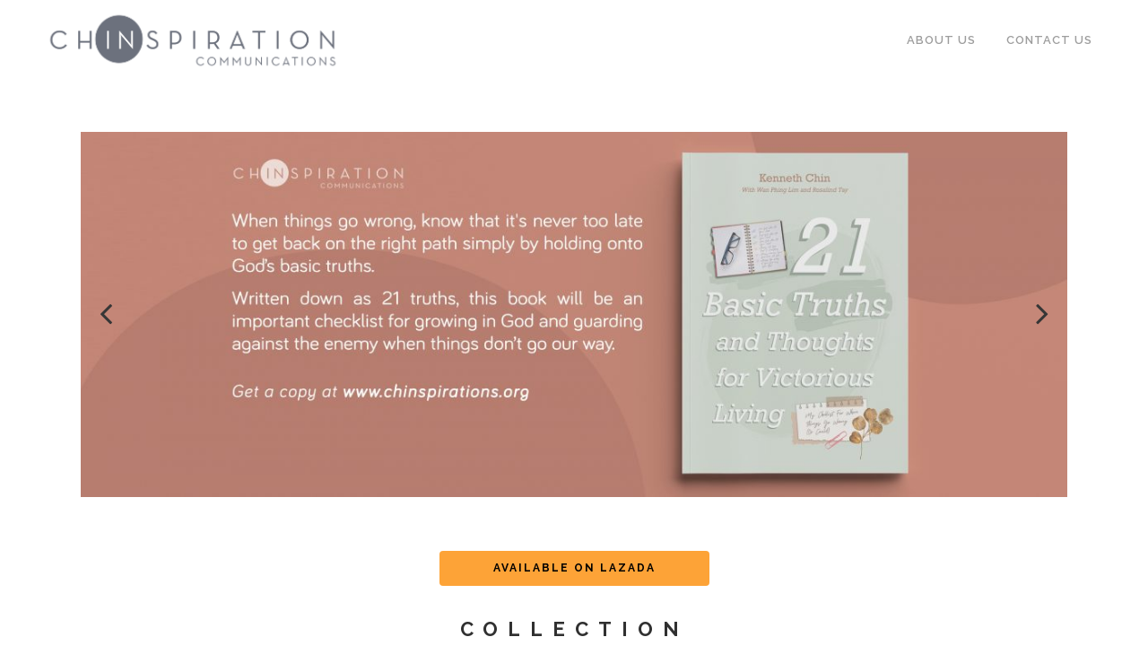

--- FILE ---
content_type: text/html; charset=UTF-8
request_url: https://chinspirations.org/
body_size: 7508
content:
	<!DOCTYPE html>
<html lang="en-US">
<head>
	<meta charset="UTF-8" />
	
	<title>Chinspirations | Get Chinspired</title>

	
			
						<meta name="viewport" content="width=device-width,initial-scale=1,user-scalable=no">
		
	<link rel="profile" href="https://gmpg.org/xfn/11" />
	<link rel="pingback" href="https://chinspirations.org/xmlrpc.php" />
	<link rel="shortcut icon" type="image/x-icon" href="https://www.chinspirations.org/wp-content/uploads/2019/06/Untitlennd-1-1.png">
	<link rel="apple-touch-icon" href="https://www.chinspirations.org/wp-content/uploads/2019/06/Untitlennd-1-1.png"/>
	<link href='//fonts.googleapis.com/css?family=Raleway:100,200,300,400,500,600,700,800,900,300italic,400italic|Raleway:100,200,300,400,500,600,700,800,900,300italic,400italic&subset=latin,latin-ext' rel='stylesheet' type='text/css'>
<link rel='dns-prefetch' href='//maps.googleapis.com' />
<link rel='dns-prefetch' href='//s.w.org' />
<link rel="alternate" type="application/rss+xml" title="Chinspirations &raquo; Feed" href="https://chinspirations.org/feed/" />
<link rel="alternate" type="application/rss+xml" title="Chinspirations &raquo; Comments Feed" href="https://chinspirations.org/comments/feed/" />
		<script type="text/javascript">
			window._wpemojiSettings = {"baseUrl":"https:\/\/s.w.org\/images\/core\/emoji\/2.3\/72x72\/","ext":".png","svgUrl":"https:\/\/s.w.org\/images\/core\/emoji\/2.3\/svg\/","svgExt":".svg","source":{"concatemoji":"https:\/\/chinspirations.org\/wp-includes\/js\/wp-emoji-release.min.js?ver=4.8.27"}};
			!function(t,a,e){var r,i,n,o=a.createElement("canvas"),l=o.getContext&&o.getContext("2d");function c(t){var e=a.createElement("script");e.src=t,e.defer=e.type="text/javascript",a.getElementsByTagName("head")[0].appendChild(e)}for(n=Array("flag","emoji4"),e.supports={everything:!0,everythingExceptFlag:!0},i=0;i<n.length;i++)e.supports[n[i]]=function(t){var e,a=String.fromCharCode;if(!l||!l.fillText)return!1;switch(l.clearRect(0,0,o.width,o.height),l.textBaseline="top",l.font="600 32px Arial",t){case"flag":return(l.fillText(a(55356,56826,55356,56819),0,0),e=o.toDataURL(),l.clearRect(0,0,o.width,o.height),l.fillText(a(55356,56826,8203,55356,56819),0,0),e===o.toDataURL())?!1:(l.clearRect(0,0,o.width,o.height),l.fillText(a(55356,57332,56128,56423,56128,56418,56128,56421,56128,56430,56128,56423,56128,56447),0,0),e=o.toDataURL(),l.clearRect(0,0,o.width,o.height),l.fillText(a(55356,57332,8203,56128,56423,8203,56128,56418,8203,56128,56421,8203,56128,56430,8203,56128,56423,8203,56128,56447),0,0),e!==o.toDataURL());case"emoji4":return l.fillText(a(55358,56794,8205,9794,65039),0,0),e=o.toDataURL(),l.clearRect(0,0,o.width,o.height),l.fillText(a(55358,56794,8203,9794,65039),0,0),e!==o.toDataURL()}return!1}(n[i]),e.supports.everything=e.supports.everything&&e.supports[n[i]],"flag"!==n[i]&&(e.supports.everythingExceptFlag=e.supports.everythingExceptFlag&&e.supports[n[i]]);e.supports.everythingExceptFlag=e.supports.everythingExceptFlag&&!e.supports.flag,e.DOMReady=!1,e.readyCallback=function(){e.DOMReady=!0},e.supports.everything||(r=function(){e.readyCallback()},a.addEventListener?(a.addEventListener("DOMContentLoaded",r,!1),t.addEventListener("load",r,!1)):(t.attachEvent("onload",r),a.attachEvent("onreadystatechange",function(){"complete"===a.readyState&&e.readyCallback()})),(r=e.source||{}).concatemoji?c(r.concatemoji):r.wpemoji&&r.twemoji&&(c(r.twemoji),c(r.wpemoji)))}(window,document,window._wpemojiSettings);
		</script>
		<style type="text/css">
img.wp-smiley,
img.emoji {
	display: inline !important;
	border: none !important;
	box-shadow: none !important;
	height: 1em !important;
	width: 1em !important;
	margin: 0 .07em !important;
	vertical-align: -0.1em !important;
	background: none !important;
	padding: 0 !important;
}
</style>
<link rel='stylesheet' id='rs-plugin-settings-css'  href='https://chinspirations.org/wp-content/plugins/revslider/public/assets/css/settings.css?ver=5.3.1' type='text/css' media='all' />
<style id='rs-plugin-settings-inline-css' type='text/css'>
#rs-demo-id {}
</style>
<link rel='stylesheet' id='default_style-css'  href='https://chinspirations.org/wp-content/themes/bridge/style.css?ver=4.8.27' type='text/css' media='all' />
<link rel='stylesheet' id='qode_font_awesome-css'  href='https://chinspirations.org/wp-content/themes/bridge/css/font-awesome/css/font-awesome.min.css?ver=4.8.27' type='text/css' media='all' />
<link rel='stylesheet' id='qode_font_elegant-css'  href='https://chinspirations.org/wp-content/themes/bridge/css/elegant-icons/style.min.css?ver=4.8.27' type='text/css' media='all' />
<link rel='stylesheet' id='qode_linea_icons-css'  href='https://chinspirations.org/wp-content/themes/bridge/css/linea-icons/style.css?ver=4.8.27' type='text/css' media='all' />
<link rel='stylesheet' id='stylesheet-css'  href='https://chinspirations.org/wp-content/themes/bridge/css/stylesheet.min.css?ver=4.8.27' type='text/css' media='all' />
<link rel='stylesheet' id='qode_print-css'  href='https://chinspirations.org/wp-content/themes/bridge/css/print.css?ver=4.8.27' type='text/css' media='all' />
<link rel='stylesheet' id='mac_stylesheet-css'  href='https://chinspirations.org/wp-content/themes/bridge/css/mac_stylesheet.css?ver=4.8.27' type='text/css' media='all' />
<link rel='stylesheet' id='webkit-css'  href='https://chinspirations.org/wp-content/themes/bridge/css/webkit_stylesheet.css?ver=4.8.27' type='text/css' media='all' />
<link rel='stylesheet' id='style_dynamic-css'  href='https://chinspirations.org/wp-content/themes/bridge/css/style_dynamic.css?ver=1560220031' type='text/css' media='all' />
<link rel='stylesheet' id='responsive-css'  href='https://chinspirations.org/wp-content/themes/bridge/css/responsive.min.css?ver=4.8.27' type='text/css' media='all' />
<link rel='stylesheet' id='style_dynamic_responsive-css'  href='https://chinspirations.org/wp-content/themes/bridge/css/style_dynamic_responsive.css?ver=1560220031' type='text/css' media='all' />
<link rel='stylesheet' id='js_composer_front-css'  href='https://chinspirations.org/wp-content/plugins/js_composer/assets/css/js_composer.min.css?ver=5.0.1' type='text/css' media='all' />
<link rel='stylesheet' id='custom_css-css'  href='https://chinspirations.org/wp-content/themes/bridge/css/custom_css.css?ver=1560220031' type='text/css' media='all' />
<script>if (document.location.protocol != "https:") {document.location = document.URL.replace(/^http:/i, "https:");}</script><script type='text/javascript' src='https://chinspirations.org/wp-includes/js/jquery/jquery.js?ver=1.12.4'></script>
<script type='text/javascript' src='https://chinspirations.org/wp-includes/js/jquery/jquery-migrate.min.js?ver=1.4.1'></script>
<script type='text/javascript' src='https://chinspirations.org/wp-content/plugins/revslider/public/assets/js/jquery.themepunch.tools.min.js?ver=5.3.1'></script>
<script type='text/javascript' src='https://chinspirations.org/wp-content/plugins/revslider/public/assets/js/jquery.themepunch.revolution.min.js?ver=5.3.1'></script>
<link rel='https://api.w.org/' href='https://chinspirations.org/wp-json/' />
<link rel="EditURI" type="application/rsd+xml" title="RSD" href="https://chinspirations.org/xmlrpc.php?rsd" />
<link rel="wlwmanifest" type="application/wlwmanifest+xml" href="https://chinspirations.org/wp-includes/wlwmanifest.xml" /> 
<meta name="generator" content="WordPress 4.8.27" />
<link rel="canonical" href="https://chinspirations.org/" />
<link rel='shortlink' href='https://chinspirations.org/' />
<link rel="alternate" type="application/json+oembed" href="https://chinspirations.org/wp-json/oembed/1.0/embed?url=https%3A%2F%2Fchinspirations.org%2F" />
<link rel="alternate" type="text/xml+oembed" href="https://chinspirations.org/wp-json/oembed/1.0/embed?url=https%3A%2F%2Fchinspirations.org%2F&#038;format=xml" />
		<style type="text/css">.recentcomments a{display:inline !important;padding:0 !important;margin:0 !important;}</style>
		<meta name="generator" content="Powered by Visual Composer - drag and drop page builder for WordPress."/>
<!--[if lte IE 9]><link rel="stylesheet" type="text/css" href="https://chinspirations.org/wp-content/plugins/js_composer/assets/css/vc_lte_ie9.min.css" media="screen"><![endif]--><meta name="generator" content="Powered by Slider Revolution 5.3.1 - responsive, Mobile-Friendly Slider Plugin for WordPress with comfortable drag and drop interface." />

<!-- BEGIN GADWP v5.0.0.1 Universal Analytics - https://deconf.com/google-analytics-dashboard-wordpress/ -->
<script>
(function(i,s,o,g,r,a,m){i['GoogleAnalyticsObject']=r;i[r]=i[r]||function(){
	(i[r].q=i[r].q||[]).push(arguments)},i[r].l=1*new Date();a=s.createElement(o),
	m=s.getElementsByTagName(o)[0];a.async=1;a.src=g;m.parentNode.insertBefore(a,m)
})(window,document,'script','https://www.google-analytics.com/analytics.js','ga');
  ga('create', 'UA-100002622-1', 'auto');
  ga('send', 'pageview');
</script>
<!-- END GADWP Universal Analytics -->
<style type="text/css" data-type="vc_shortcodes-custom-css">.vc_custom_1559577835242{background-color: #ffffff !important;}</style><noscript><style type="text/css"> .wpb_animate_when_almost_visible { opacity: 1; }</style></noscript></head>

<body data-rsssl=1 class="home page-template-default page page-id-15353 ajax_fade page_not_loaded  qode-title-hidden qode_grid_1300 qode_popup_menu_push_text_top qode-content-sidebar-responsive qode-theme-ver-10.1.1 wpb-js-composer js-comp-ver-5.0.1 vc_responsive" itemscope itemtype="http://schema.org/WebPage">

						<div class="wrapper">
	<div class="wrapper_inner">
	<!-- Google Analytics start -->
		<!-- Google Analytics end -->

	


<header class=" scroll_header_top_area  fixed transparent scrolled_not_transparent ajax_header_animation page_header">
    <div class="header_inner clearfix">

		<div class="header_top_bottom_holder">
		<div class="header_bottom clearfix" style=' background-color:rgba(253, 163, 55, 0);' >
		                    					<div class="header_inner_left">
                        													<div class="mobile_menu_button">
                                <span>
                                    <i class="qode_icon_font_awesome fa fa-bars " ></i>                                </span>
                            </div>
												<div class="logo_wrapper">
                            							<div class="q_logo">
								<a itemprop="url" href="https://chinspirations.org/">
									<img itemprop="image" class="normal" src="https://chinspirations.org/wp-content/uploads/2017/06/chinspiration_logo_white-01.png" alt="Logo"/>
									<img itemprop="image" class="light" src="https://chinspirations.org/wp-content/uploads/2017/06/chinspiration_logo_normal-01.png" alt="Logo"/>
									<img itemprop="image" class="dark" src="https://www.chinspirations.org/wp-content/uploads/2017/06/chinspiration_logo_normal-01.png" alt="Logo"/>
									<img itemprop="image" class="sticky" src="https://chinspirations.org/wp-content/themes/bridge/img/logo_black.png" alt="Logo"/>
									<img itemprop="image" class="mobile" src="https://chinspirations.org/wp-content/uploads/2017/06/chinspiration_logo_white-01.png" alt="Logo"/>
																	</a>
							</div>
                            						</div>
                                                					</div>
                    					                                                							<div class="header_inner_right">
                                <div class="side_menu_button_wrapper right">
																		                                    <div class="side_menu_button">
									
										                                                                                                                    </div>
                                </div>
							</div>
												
						
						<nav class="main_menu drop_down right">
						<ul id="menu-menu" class=""><li id="nav-menu-item-15581" class="menu-item menu-item-type-post_type menu-item-object-page  narrow"><a href="https://chinspirations.org/about-us/" class=""><i class="menu_icon blank fa"></i><span>About Us</span><span class="plus"></span></a></li>
<li id="nav-menu-item-15593" class="menu-item menu-item-type-post_type menu-item-object-page  narrow"><a href="https://chinspirations.org/contact-us-2/" class=""><i class="menu_icon blank fa"></i><span>Contact Us</span><span class="plus"></span></a></li>
</ul>						</nav>
						                        										<nav class="mobile_menu">
                        <ul id="menu-menu-1" class=""><li id="mobile-menu-item-15581" class="menu-item menu-item-type-post_type menu-item-object-page "><a href="https://chinspirations.org/about-us/" class=""><span>About Us</span></a><span class="mobile_arrow"><i class="fa fa-angle-right"></i><i class="fa fa-angle-down"></i></span></li>
<li id="mobile-menu-item-15593" class="menu-item menu-item-type-post_type menu-item-object-page "><a href="https://chinspirations.org/contact-us-2/" class=""><span>Contact Us</span></a><span class="mobile_arrow"><i class="fa fa-angle-right"></i><i class="fa fa-angle-down"></i></span></li>
</ul>					</nav>
				</div>
	</div>
	</div>

</header>
		

    		<a id='back_to_top' href='#'>
			<span class="fa-stack">
				<i class="fa fa-arrow-up" style=""></i>
			</span>
		</a>
	    	
    
		
	
    
<div class="content ">
							<div class="meta">

					
        <div class="seo_title">Chinspirations | Get Chinspired</div>

        


                        
					<span id="qode_page_id">15353</span>
					<div class="body_classes">home,page-template-default,page,page-id-15353,ajax_fade,page_not_loaded,,qode-title-hidden,qode_grid_1300,qode_popup_menu_push_text_top,qode-content-sidebar-responsive,qode-theme-ver-10.1.1,wpb-js-composer js-comp-ver-5.0.1,vc_responsive</div>
				</div>
						<div class="content_inner  ">
							<style type="text/css" data-type="vc_shortcodes-custom-css-15353">.vc_custom_1559577835242{background-color: #ffffff !important;}</style>												<div class="container">
            			<div class="container_inner default_template_holder clearfix page_container_inner" >
																<div      class="vc_row wpb_row section vc_row-fluid " style=' padding-top:0px; padding-bottom:0px; text-align:center;'><div class=" full_section_inner clearfix" style='padding: 0% 0%'><div class="wpb_column vc_column_container vc_col-sm-12"><div class="vc_column-inner "><div class="wpb_wrapper"><div class="wpb_gallery wpb_content_element vc_clearfix"><div class="wpb_wrapper"><div class="wpb_gallery_slides wpb_flexslider flexslider_fade flexslider" data-interval="5" data-flex_fx="fade"data-direction="true"data-pasue-on-hover="true"><ul class="slides"><li><a itemprop="url" href="https://www.lazada.com.my/products/21-basic-truths-and-thoughts-for-victorious-living-i3157037447-s15926922215.html?clickTrackInfo=query%253A21%252Bbasic%252Btruths%253Bnid%253A3157037447%253Bsrc%253ALazadaMainSrp%253Brn%253Ad9acd51e5daf1fc7bbf4adc85f70e601%253Bregion%253Amy%253Bsku%253A3157037447_MY%253Bprice%253A29.90%253Bclient%253Adesktop%253Bsupplier_id%253A300142818532%253Basc_category_id%253A3407%253Bitem_id%253A3157037447%253Bsku_id%253A15926922215%253Bshop_id%253A1142415&search=1&spm=a2o4k.searchlist.list.i1.77d82873XZjrMQ" target="_blank"><img class="" src="https://chinspirations.org/wp-content/uploads/2019/06/FB-Cover-21-Truths-1200x444.jpg" width="1200" height="444" alt="FB-Cover-21-Truths" title="FB-Cover-21-Truths" /></a></li><li><img class="" src="https://chinspirations.org/wp-content/uploads/2019/06/FB-Cover-Four-Generations-20211022-1200x444.jpg" width="1200" height="444" alt="FB-Cover - Four Generations 20211022" title="FB-Cover - Four Generations 20211022" /></li></ul></div></div></div></div></div></div></div></div><div      class="vc_row wpb_row section vc_row-fluid " style=' padding-top:0px; padding-bottom:0px; text-align:center;'><div class=" full_section_inner clearfix" style='padding: 0% 0%'><div class="wpb_column vc_column_container vc_col-sm-12"><div class="vc_column-inner "><div class="wpb_wrapper"><a  itemprop="url" href="https://www.lazada.com.my/shop/revo-store/" target="_self" data-hover-color=#ffffff class="qbutton  medium center default" style="color: #000000; background-color: #fda337;">Available on Lazada</a></div></div></div></div></div><div      class="vc_row wpb_row section vc_row-fluid " style=' padding-top:0px; padding-bottom:0px; text-align:center;'><div class=" full_section_inner clearfix" style='padding: 0% 0%'><div class="wpb_column vc_column_container vc_col-sm-12"><div class="vc_column-inner "><div class="wpb_wrapper">	<div class="vc_empty_space"  style="height: 32px" ><span
			class="vc_empty_space_inner">
			<span class="empty_space_image"  ></span>
		</span></div>


	<div class="wpb_text_column wpb_content_element ">
		<div class="wpb_wrapper">
			<h2 style="text-align: center;"><strong>Collection</strong></h2>

		</div> 
	</div> 	<div class="vc_empty_space"  style="height: 32px" ><span
			class="vc_empty_space_inner">
			<span class="empty_space_image"  ></span>
		</span></div>

</div></div></div></div></div><div      class="vc_row wpb_row section vc_row-fluid " style=' text-align:center;'><div class=" full_section_inner clearfix"><div class="  element_from_bottom"><div><div class="wpb_column vc_column_container vc_col-sm-2"><div class="vc_column-inner "><div class="wpb_wrapper">
	<div class="wpb_text_column wpb_content_element ">
		<div class="wpb_wrapper">
			<p style="text-align: center;"><strong>21 Basic Truths and Thoughts for Victorious Living</strong></p>

		</div> 
	</div> </div></div></div><div class="wpb_column vc_column_container vc_col-sm-2"><div class="vc_column-inner "><div class="wpb_wrapper">
	<div class="wpb_text_column wpb_content_element ">
		<div class="wpb_wrapper">
			<p style="text-align: center;"><b>Four Generations</b></p>

		</div> 
	</div> </div></div></div><div class="wpb_column vc_column_container vc_col-sm-2"><div class="vc_column-inner "><div class="wpb_wrapper">
	<div class="wpb_text_column wpb_content_element ">
		<div class="wpb_wrapper">
			<p style="text-align: center;"><strong>Pray, Listen and Obey: The Revo⅃ution Story by Kenneth Chin</strong></p>

		</div> 
	</div> </div></div></div><div class="wpb_column vc_column_container vc_col-sm-2"><div class="vc_column-inner "><div class="wpb_wrapper">
	<div class="wpb_text_column wpb_content_element ">
		<div class="wpb_wrapper">
			<p style="text-align: center;"><strong>Now Every Believer Can</strong></p>

		</div> 
	</div> </div></div></div><div class="wpb_column vc_column_container vc_col-sm-2"><div class="vc_column-inner "><div class="wpb_wrapper">
	<div class="wpb_text_column wpb_content_element ">
		<div class="wpb_wrapper">
			<p style="text-align: center;"><b>10 Commitments of a Leader</b></p>

		</div> 
	</div> </div></div></div><div class="wpb_column vc_column_container vc_col-sm-2"><div class="vc_column-inner "><div class="wpb_wrapper">
	<div class="wpb_text_column wpb_content_element ">
		<div class="wpb_wrapper">
			<p style="text-align: center;"><strong>Life After Miscarriage</strong></p>

		</div> 
	</div> </div></div></div></div></div></div></div><div      class="vc_row wpb_row section vc_row-fluid " style=' text-align:center;'><div class=" full_section_inner clearfix"><div class="  element_from_bottom"><div><div class="wpb_column vc_column_container vc_col-sm-2"><div class="vc_column-inner "><div class="wpb_wrapper">
	<div class="wpb_single_image wpb_content_element vc_align_center">
		<div class="wpb_wrapper">
			
			<div class="vc_single_image-wrapper   vc_box_border_grey"><img width="1200" height="1831" src="https://chinspirations.org/wp-content/uploads/2019/06/21-truths-front-cover.png" class="vc_single_image-img attachment-full" alt="" srcset="https://chinspirations.org/wp-content/uploads/2019/06/21-truths-front-cover.png 1200w, https://chinspirations.org/wp-content/uploads/2019/06/21-truths-front-cover-197x300.png 197w, https://chinspirations.org/wp-content/uploads/2019/06/21-truths-front-cover-768x1172.png 768w, https://chinspirations.org/wp-content/uploads/2019/06/21-truths-front-cover-671x1024.png 671w, https://chinspirations.org/wp-content/uploads/2019/06/21-truths-front-cover-700x1068.png 700w" sizes="(max-width: 1200px) 100vw, 1200px" /></div>
		</div>
	</div>

	<div class="wpb_text_column wpb_content_element ">
		<div class="wpb_wrapper">
			<p style="text-align: center;">RM 29.90</p>

		</div> 
	</div> <a  itemprop="url" href="https://www.lazada.com.my/products/21-basic-truths-and-thoughts-for-victorious-living-i3157037447-s15926922215.html?clickTrackInfo=query%253A21%252Bbasic%252Btruths%253Bnid%253A3157037447%253Bsrc%253ALazadaMainSrp%253Brn%253Ad9acd51e5daf1fc7bbf4adc85f70e601%253Bregion%253Amy%253Bsku%253A3157037447_MY%253Bprice%253A29.90%253Bclient%253Adesktop%253Bsupplier_id%253A300142818532%253Basc_category_id%253A3407%253Bitem_id%253A3157037447%253Bsku_id%253A15926922215%253Bshop_id%253A1142415&amp;search=1&amp;spm=a2o4k.searchlist.list.i1.77d82873XZjrMQ" target="_self" data-hover-color=#fda337 class="qbutton  small center default" style="font-style: normal; ">Read more</a></div></div></div><div class="wpb_column vc_column_container vc_col-sm-2"><div class="vc_column-inner "><div class="wpb_wrapper">
	<div class="wpb_single_image wpb_content_element vc_align_center">
		<div class="wpb_wrapper">
			
			<div class="vc_single_image-wrapper   vc_box_border_grey"><img width="904" height="1280" src="https://chinspirations.org/wp-content/uploads/2019/06/photo_2021-10-01_10-07-23.jpg" class="vc_single_image-img attachment-full" alt="" srcset="https://chinspirations.org/wp-content/uploads/2019/06/photo_2021-10-01_10-07-23.jpg 904w, https://chinspirations.org/wp-content/uploads/2019/06/photo_2021-10-01_10-07-23-212x300.jpg 212w, https://chinspirations.org/wp-content/uploads/2019/06/photo_2021-10-01_10-07-23-768x1087.jpg 768w, https://chinspirations.org/wp-content/uploads/2019/06/photo_2021-10-01_10-07-23-723x1024.jpg 723w, https://chinspirations.org/wp-content/uploads/2019/06/photo_2021-10-01_10-07-23-700x991.jpg 700w" sizes="(max-width: 904px) 100vw, 904px" /></div>
		</div>
	</div>

	<div class="wpb_text_column wpb_content_element ">
		<div class="wpb_wrapper">
			<p style="text-align: center;">RM 45.90</p>

		</div> 
	</div> <a  itemprop="url" href="https://www.lazada.com.my/products/pre-order-four-generations-signed-copy-by-kenneth-and-sandra-chin-eta-2021-11-01-i2570383830-s11473008055.html?spm=a2o4k.seller.list.27.2e53359dpe6IRJ&amp;mp=1" target="_self" data-hover-color=#fda337 class="qbutton  small center default" style="font-style: normal; ">Read more</a></div></div></div><div class="wpb_column vc_column_container vc_col-sm-2"><div class="vc_column-inner "><div class="wpb_wrapper">
	<div class="wpb_single_image wpb_content_element vc_align_center">
		<div class="wpb_wrapper">
			
			<div class="vc_single_image-wrapper   vc_box_border_grey"><img width="1832" height="2490" src="https://chinspirations.org/wp-content/uploads/2019/06/cover_Full_cover-01.jpg" class="vc_single_image-img attachment-full" alt="" srcset="https://chinspirations.org/wp-content/uploads/2019/06/cover_Full_cover-01.jpg 1832w, https://chinspirations.org/wp-content/uploads/2019/06/cover_Full_cover-01-221x300.jpg 221w, https://chinspirations.org/wp-content/uploads/2019/06/cover_Full_cover-01-768x1044.jpg 768w, https://chinspirations.org/wp-content/uploads/2019/06/cover_Full_cover-01-753x1024.jpg 753w, https://chinspirations.org/wp-content/uploads/2019/06/cover_Full_cover-01-700x951.jpg 700w" sizes="(max-width: 1832px) 100vw, 1832px" /></div>
		</div>
	</div>

	<div class="wpb_text_column wpb_content_element ">
		<div class="wpb_wrapper">
			<p style="text-align: center;">RM 37.90</p>

		</div> 
	</div> <a  itemprop="url" href="https://www.lazada.com.my/products/pray-listen-and-obey-the-revoution-story-by-kenneth-chin-i1595940137-s5441110898.html?search=store?spm=a2o4k.10415192.0.0.4686496b6hRrKn&amp;search=store" target="_self" data-hover-color=#fda337 class="qbutton  small center default" style="font-style: normal; ">Read more</a></div></div></div><div class="wpb_column vc_column_container vc_col-sm-2"><div class="vc_column-inner "><div class="wpb_wrapper">
	<div class="wpb_single_image wpb_content_element vc_align_center">
		<div class="wpb_wrapper">
			
			<div class="vc_single_image-wrapper   vc_box_border_grey"><img width="905" height="1280" src="https://chinspirations.org/wp-content/uploads/2019/06/Now-Every-Believer-Can.jpg" class="vc_single_image-img attachment-full" alt="" srcset="https://chinspirations.org/wp-content/uploads/2019/06/Now-Every-Believer-Can.jpg 905w, https://chinspirations.org/wp-content/uploads/2019/06/Now-Every-Believer-Can-212x300.jpg 212w, https://chinspirations.org/wp-content/uploads/2019/06/Now-Every-Believer-Can-768x1086.jpg 768w, https://chinspirations.org/wp-content/uploads/2019/06/Now-Every-Believer-Can-724x1024.jpg 724w, https://chinspirations.org/wp-content/uploads/2019/06/Now-Every-Believer-Can-700x990.jpg 700w" sizes="(max-width: 905px) 100vw, 905px" /></div>
		</div>
	</div>

	<div class="wpb_text_column wpb_content_element ">
		<div class="wpb_wrapper">
			<p style="text-align: center;">RM 37.90</p>

		</div> 
	</div> <a  itemprop="url" href="https://www.lazada.com.my/products/now-every-believer-can-by-kenneth-chin-i1076810756-s2966090504.html?search=store?spm=a2o4k.10415192.0.0.4686496bIqWki2&amp;search=store" target="_self" data-hover-color=#fda337 class="qbutton  small center default" style="font-style: normal; ">Read more</a></div></div></div><div class="wpb_column vc_column_container vc_col-sm-2"><div class="vc_column-inner "><div class="wpb_wrapper">
	<div class="wpb_single_image wpb_content_element vc_align_center">
		<div class="wpb_wrapper">
			
			<div class="vc_single_image-wrapper   vc_box_border_grey"><img width="2100" height="3000" src="https://chinspirations.org/wp-content/uploads/2019/06/TEN-Cover.jpg" class="vc_single_image-img attachment-full" alt="" srcset="https://chinspirations.org/wp-content/uploads/2019/06/TEN-Cover.jpg 2100w, https://chinspirations.org/wp-content/uploads/2019/06/TEN-Cover-210x300.jpg 210w, https://chinspirations.org/wp-content/uploads/2019/06/TEN-Cover-768x1097.jpg 768w, https://chinspirations.org/wp-content/uploads/2019/06/TEN-Cover-717x1024.jpg 717w, https://chinspirations.org/wp-content/uploads/2019/06/TEN-Cover-700x1000.jpg 700w" sizes="(max-width: 2100px) 100vw, 2100px" /></div>
		</div>
	</div>

	<div class="wpb_text_column wpb_content_element ">
		<div class="wpb_wrapper">
			<p style="text-align: center;">RM 39.90</p>

		</div> 
	</div> <a  itemprop="url" href="https://www.lazada.com.my/products/10-commitments-of-a-leader-committed-to-growth-by-kenneth-chin-i1031614775-s2774520898.html?search=store?spm=a2o4k.10415192.0.0.4686496b6Cf4Qu&amp;search=store" target="_self" data-hover-color=#fda337 class="qbutton  small center default" style="font-style: normal; ">Read more</a></div></div></div><div class="wpb_column vc_column_container vc_col-sm-2"><div class="vc_column-inner "><div class="wpb_wrapper">
	<div class="wpb_single_image wpb_content_element vc_align_center">
		<div class="wpb_wrapper">
			
			<div class="vc_single_image-wrapper   vc_box_border_grey"><img width="1750" height="2483" src="https://chinspirations.org/wp-content/uploads/2019/06/life-after-miscarriage_spreads_faol-01.jpg" class="vc_single_image-img attachment-full" alt="" srcset="https://chinspirations.org/wp-content/uploads/2019/06/life-after-miscarriage_spreads_faol-01.jpg 1750w, https://chinspirations.org/wp-content/uploads/2019/06/life-after-miscarriage_spreads_faol-01-211x300.jpg 211w, https://chinspirations.org/wp-content/uploads/2019/06/life-after-miscarriage_spreads_faol-01-768x1090.jpg 768w, https://chinspirations.org/wp-content/uploads/2019/06/life-after-miscarriage_spreads_faol-01-722x1024.jpg 722w, https://chinspirations.org/wp-content/uploads/2019/06/life-after-miscarriage_spreads_faol-01-700x993.jpg 700w" sizes="(max-width: 1750px) 100vw, 1750px" /></div>
		</div>
	</div>

	<div class="wpb_text_column wpb_content_element ">
		<div class="wpb_wrapper">
			<p style="text-align: center;">RM 32.90</p>

		</div> 
	</div> <a  itemprop="url" href="https://www.lazada.com.my/products/life-after-miscarriage-celebrating-the-possibility-and-finding-hope-after-baby-loss-by-sandra-chin-i1075580964-s2961976111.html?search=store?spm=a2o4k.10415192.0.0.4686496bJkCT2s&amp;search=store" target="_self" data-hover-color=#fda337 class="qbutton  small center default" style="font-style: normal; ">Read more</a></div></div></div></div></div></div></div><div      class="vc_row wpb_row section vc_row-fluid " style=' text-align:center;'><div class=" full_section_inner clearfix"><div class="wpb_column vc_column_container vc_col-sm-12"><div class="vc_column-inner "><div class="wpb_wrapper">	<div class="vc_empty_space"  style="height: 32px" ><span
			class="vc_empty_space_inner">
			<span class="empty_space_image"  ></span>
		</span></div>

<a  itemprop="url" href="https://www.lazada.com.my/shop/revo-store/?spm=a2o4k.pdp_revamp.seller.1.1bdc32e0vSnVYO&amp;itemId=2570383830&amp;channelSource=pdp" target="_self" data-hover-color=#ffffff class="qbutton  medium center default" style="color: #000000; background-color: #fda337;">More</a>	<div class="vc_empty_space"  style="height: 32px" ><span
			class="vc_empty_space_inner">
			<span class="empty_space_image"  ></span>
		</span></div>

<div class="separator  normal   " style=""></div>
	<div class="vc_empty_space"  style="height: 32px" ><span
			class="vc_empty_space_inner">
			<span class="empty_space_image"  ></span>
		</span></div>

</div></div></div></div></div><div      class="vc_row wpb_row section vc_row-fluid " style='background-color:#90dded;background-image:url(https://chinspirations.org/wp-content/uploads/2016/06/ad_background-02.png); text-align:center;'><div class=" full_section_inner clearfix"><div class="wpb_column vc_column_container vc_col-sm-3"><div class="vc_column-inner "><div class="wpb_wrapper"></div></div></div><div class="wpb_animate_when_almost_visible wpb_slideInLeft slideInLeft wpb_column vc_column_container vc_col-sm-3"><div class="vc_column-inner "><div class="wpb_wrapper">	<div class="vc_empty_space"  style="height: 40px" ><span
			class="vc_empty_space_inner">
			<span class="empty_space_image"  ></span>
		</span></div>

<div class="wpb_gallery wpb_content_element vc_clearfix"><div class="wpb_wrapper"><div class="wpb_gallery_slides has_control_nav wpb_flexslider flexslider_slide flexslider" data-interval="5" data-flex_fx="slide"data-control="true"data-pasue-on-hover="true"><ul class="slides"><li><a itemprop="image" class="qode-prettyphoto" href="https://chinspirations.org/wp-content/uploads/2016/06/quotes2-01.png" data-rel="prettyPhoto[rel-15353-223796171]"><img width="150" height="150" src="https://chinspirations.org/wp-content/uploads/2016/06/quotes2-01-150x150.png" class="attachment-thumbnail" alt="" srcset="https://chinspirations.org/wp-content/uploads/2016/06/quotes2-01-150x150.png 150w, https://chinspirations.org/wp-content/uploads/2016/06/quotes2-01-300x300.png 300w, https://chinspirations.org/wp-content/uploads/2016/06/quotes2-01-570x570.png 570w, https://chinspirations.org/wp-content/uploads/2016/06/quotes2-01-500x500.png 500w, https://chinspirations.org/wp-content/uploads/2016/06/quotes2-01.png 649w" sizes="(max-width: 150px) 100vw, 150px" /></a></li><li><a itemprop="image" class="qode-prettyphoto" href="https://chinspirations.org/wp-content/uploads/2016/06/Chinspirations-2-90-01.png" data-rel="prettyPhoto[rel-15353-223796171]"><img width="150" height="150" src="https://chinspirations.org/wp-content/uploads/2016/06/Chinspirations-2-90-01-150x150.png" class="attachment-thumbnail" alt="" srcset="https://chinspirations.org/wp-content/uploads/2016/06/Chinspirations-2-90-01-150x150.png 150w, https://chinspirations.org/wp-content/uploads/2016/06/Chinspirations-2-90-01-300x300.png 300w, https://chinspirations.org/wp-content/uploads/2016/06/Chinspirations-2-90-01-570x570.png 570w, https://chinspirations.org/wp-content/uploads/2016/06/Chinspirations-2-90-01-500x500.png 500w, https://chinspirations.org/wp-content/uploads/2016/06/Chinspirations-2-90-01.png 649w" sizes="(max-width: 150px) 100vw, 150px" /></a></li><li><a itemprop="image" class="qode-prettyphoto" href="https://chinspirations.org/wp-content/uploads/2016/06/Chinspirations-2-88-01.png" data-rel="prettyPhoto[rel-15353-223796171]"><img width="150" height="150" src="https://chinspirations.org/wp-content/uploads/2016/06/Chinspirations-2-88-01-150x150.png" class="attachment-thumbnail" alt="" srcset="https://chinspirations.org/wp-content/uploads/2016/06/Chinspirations-2-88-01-150x150.png 150w, https://chinspirations.org/wp-content/uploads/2016/06/Chinspirations-2-88-01-300x300.png 300w, https://chinspirations.org/wp-content/uploads/2016/06/Chinspirations-2-88-01-570x570.png 570w, https://chinspirations.org/wp-content/uploads/2016/06/Chinspirations-2-88-01-500x500.png 500w, https://chinspirations.org/wp-content/uploads/2016/06/Chinspirations-2-88-01.png 649w" sizes="(max-width: 150px) 100vw, 150px" /></a></li><li><a itemprop="image" class="qode-prettyphoto" href="https://chinspirations.org/wp-content/uploads/2016/06/Chinspirations-2-91-01.png" data-rel="prettyPhoto[rel-15353-223796171]"><img width="150" height="150" src="https://chinspirations.org/wp-content/uploads/2016/06/Chinspirations-2-91-01-150x150.png" class="attachment-thumbnail" alt="" srcset="https://chinspirations.org/wp-content/uploads/2016/06/Chinspirations-2-91-01-150x150.png 150w, https://chinspirations.org/wp-content/uploads/2016/06/Chinspirations-2-91-01-300x300.png 300w, https://chinspirations.org/wp-content/uploads/2016/06/Chinspirations-2-91-01-570x570.png 570w, https://chinspirations.org/wp-content/uploads/2016/06/Chinspirations-2-91-01-500x500.png 500w, https://chinspirations.org/wp-content/uploads/2016/06/Chinspirations-2-91-01.png 649w" sizes="(max-width: 150px) 100vw, 150px" /></a></li><li><a itemprop="image" class="qode-prettyphoto" href="https://chinspirations.org/wp-content/uploads/2016/06/quotes-01.png" data-rel="prettyPhoto[rel-15353-223796171]"><img width="150" height="150" src="https://chinspirations.org/wp-content/uploads/2016/06/quotes-01-150x150.png" class="attachment-thumbnail" alt="" srcset="https://chinspirations.org/wp-content/uploads/2016/06/quotes-01-150x150.png 150w, https://chinspirations.org/wp-content/uploads/2016/06/quotes-01-300x300.png 300w, https://chinspirations.org/wp-content/uploads/2016/06/quotes-01-570x570.png 570w, https://chinspirations.org/wp-content/uploads/2016/06/quotes-01-500x500.png 500w, https://chinspirations.org/wp-content/uploads/2016/06/quotes-01.png 649w" sizes="(max-width: 150px) 100vw, 150px" /></a></li><li><a itemprop="image" class="qode-prettyphoto" href="https://chinspirations.org/wp-content/uploads/2016/06/Chinspirations-2-67-01.png" data-rel="prettyPhoto[rel-15353-223796171]"><img width="150" height="150" src="https://chinspirations.org/wp-content/uploads/2016/06/Chinspirations-2-67-01-150x150.png" class="attachment-thumbnail" alt="" srcset="https://chinspirations.org/wp-content/uploads/2016/06/Chinspirations-2-67-01-150x150.png 150w, https://chinspirations.org/wp-content/uploads/2016/06/Chinspirations-2-67-01-300x300.png 300w, https://chinspirations.org/wp-content/uploads/2016/06/Chinspirations-2-67-01-570x570.png 570w, https://chinspirations.org/wp-content/uploads/2016/06/Chinspirations-2-67-01-500x500.png 500w, https://chinspirations.org/wp-content/uploads/2016/06/Chinspirations-2-67-01.png 649w" sizes="(max-width: 150px) 100vw, 150px" /></a></li></ul></div></div></div></div></div></div><div class="wpb_animate_when_almost_visible wpb_slideInRight slideInRight wpb_column vc_column_container vc_col-sm-3 vc_col-has-fill"><div class="vc_column-inner vc_custom_1559577835242"><div class="wpb_wrapper">
	<div class="wpb_text_column wpb_content_element ">
		<div class="wpb_wrapper">
			<h2 style="text-align: center;">What&#8217;s in the Quotes?</h2>

		</div> 
	</div> 
	<div class="wpb_text_column wpb_content_element ">
		<div class="wpb_wrapper">
			<p>Quotes are simple and easy to catch, but they don&#8217;t just give us a straight-out answer; they encourage us to go deeper instead. A memorable quote stays in your memory, gets you thinking&#8230; and hopefully comes to mind when you need that encouragement or direction the most.</p>

		</div> 
	</div> </div></div></div><div class="wpb_column vc_column_container vc_col-sm-3"><div class="vc_column-inner "><div class="wpb_wrapper"></div></div></div></div></div><div      class="vc_row wpb_row section vc_row-fluid " style=' text-align:center;'><div class=" full_section_inner clearfix"><div class="wpb_column vc_column_container vc_col-sm-12"><div class="vc_column-inner "><div class="wpb_wrapper">	<div class="vc_empty_space"  style="height: 32px" ><span
			class="vc_empty_space_inner">
			<span class="empty_space_image"  ></span>
		</span></div>

<div class="separator  normal   " style=""></div>
	<div class="vc_empty_space"  style="height: 32px" ><span
			class="vc_empty_space_inner">
			<span class="empty_space_image"  ></span>
		</span></div>

</div></div></div></div></div><div      class="vc_row wpb_row section vc_row-fluid " style=' text-align:center;'><div class=" full_section_inner clearfix"><div class="  element_from_left"><div><div class="wpb_column vc_column_container vc_col-sm-8"><div class="vc_column-inner "><div class="wpb_wrapper">
	<div class="wpb_text_column wpb_content_element ">
		<div class="wpb_wrapper">
			<h2><strong>Chinspiration Videos</strong></h2>

		</div> 
	</div> 	<div class="vc_empty_space"  style="height: 32px" ><span
			class="vc_empty_space_inner">
			<span class="empty_space_image"  ></span>
		</span></div>


	<div class="wpb_video_widget wpb_content_element vc_clearfix   vc_video-aspect-ratio-169 vc_video-el-width-100 vc_video-align-center">
		<div class="wpb_wrapper">
			
			<div class="wpb_video_wrapper"><iframe width="1060" height="596" src="https://www.youtube.com/embed/dyiX1OGJjg0?feature=oembed" frameborder="0" allow="accelerometer; autoplay; encrypted-media; gyroscope; picture-in-picture" allowfullscreen></iframe></div>
		</div>
	</div>

	<div class="wpb_text_column wpb_content_element ">
		<div class="wpb_wrapper">
			<h4 style="text-align: left;"><strong>Chinspirations Vol.1: Don’t let your feelings get in the way of God’s future for you &amp; for others.</strong></h4>

		</div> 
	</div> 	<div class="vc_empty_space"  style="height: 32px" ><span
			class="vc_empty_space_inner">
			<span class="empty_space_image"  ></span>
		</span></div>

</div></div></div><div class="wpb_column vc_column_container vc_col-sm-4"><div class="vc_column-inner "><div class="wpb_wrapper">
	<div class="wpb_video_widget wpb_content_element vc_clearfix   vc_video-aspect-ratio-169 vc_video-el-width-100 vc_video-align-left">
		<div class="wpb_wrapper">
			
			<div class="wpb_video_wrapper"><iframe width="1060" height="596" src="https://www.youtube.com/embed/2fd3TJs1GDQ?feature=oembed" frameborder="0" allow="accelerometer; autoplay; encrypted-media; gyroscope; picture-in-picture" allowfullscreen></iframe></div>
		</div>
	</div>

	<div class="wpb_text_column wpb_content_element ">
		<div class="wpb_wrapper">
			<h4 style="text-align: left;"><strong>Chinspiration Vol.1: Never be too busy for God, He&#8217;s never too busy for you.                                    </strong></h4>

		</div> 
	</div> 	<div class="vc_empty_space"  style="height: 32px" ><span
			class="vc_empty_space_inner">
			<span class="empty_space_image"  ></span>
		</span></div>


	<div class="wpb_video_widget wpb_content_element vc_clearfix   vc_video-aspect-ratio-169 vc_video-el-width-100 vc_video-align-left">
		<div class="wpb_wrapper">
			
			<div class="wpb_video_wrapper"><iframe width="1060" height="596" src="https://www.youtube.com/embed/we1eDzFyTZU?feature=oembed" frameborder="0" allow="accelerometer; autoplay; encrypted-media; gyroscope; picture-in-picture" allowfullscreen></iframe></div>
		</div>
	</div>

	<div class="wpb_text_column wpb_content_element ">
		<div class="wpb_wrapper">
			<h4 style="text-align: left;"><strong>Chinspiration Vol.1: I fast because I&#8217;m hungry</strong></h4>

		</div> 
	</div> 	<div class="vc_empty_space"  style="height: 32px" ><span
			class="vc_empty_space_inner">
			<span class="empty_space_image"  ></span>
		</span></div>

</div></div></div></div></div></div></div><div      class="vc_row wpb_row section vc_row-fluid " style=' text-align:left;'><div class=" full_section_inner clearfix"><div class="wpb_column vc_column_container vc_col-sm-12"><div class="vc_column-inner "><div class="wpb_wrapper">	<div class="vc_empty_space"  style="height: 32px" ><span
			class="vc_empty_space_inner">
			<span class="empty_space_image"  ></span>
		</span></div>

	<div class="vc_empty_space"  style="height: 32px" ><span
			class="vc_empty_space_inner">
			<span class="empty_space_image"  ></span>
		</span></div>

<div class="separator  normal   " style=""></div>
	<div class="vc_empty_space"  style="height: 32px" ><span
			class="vc_empty_space_inner">
			<span class="empty_space_image"  ></span>
		</span></div>


	<div class="wpb_text_column wpb_content_element ">
		<div class="wpb_wrapper">
			<h2 style="text-align: center;"><strong>About Author</strong></h2>

		</div> 
	</div> 	<div class="vc_empty_space"  style="height: 32px" ><span
			class="vc_empty_space_inner">
			<span class="empty_space_image"  ></span>
		</span></div>


	<div class="wpb_single_image wpb_content_element vc_align_center">
		<div class="wpb_wrapper">
			
			<div class="vc_single_image-wrapper vc_box_circle  vc_box_border_grey"><img width="150" height="150" src="https://chinspirations.org/wp-content/uploads/2019/06/unnamed-150x150.jpg" class="vc_single_image-img attachment-thumbnail" alt="" srcset="https://chinspirations.org/wp-content/uploads/2019/06/unnamed-150x150.jpg 150w, https://chinspirations.org/wp-content/uploads/2019/06/unnamed.jpg 288w" sizes="(max-width: 150px) 100vw, 150px" /></div>
		</div>
	</div>
	<div class="vc_empty_space"  style="height: 32px" ><span
			class="vc_empty_space_inner">
			<span class="empty_space_image"  ></span>
		</span></div>

</div></div></div></div></div><div      class="vc_row wpb_row section vc_row-fluid " style=' text-align:left;'><div class=" full_section_inner clearfix"><div class="wpb_column vc_column_container vc_col-sm-2"><div class="vc_column-inner "><div class="wpb_wrapper">
	<div class="wpb_text_column wpb_content_element ">
		<div class="wpb_wrapper">
			
		</div> 
	</div> </div></div></div><div class="wpb_animate_when_almost_visible wpb_fadeInDown fadeInDown wpb_column vc_column_container vc_col-sm-8"><div class="vc_column-inner "><div class="wpb_wrapper">
	<div class="wpb_text_column wpb_content_element ">
		<div class="wpb_wrapper">
			<p>Kenneth Chin, a lawyer by training, has dedicated his life since 1995 to help inspire people to believe. In 2000, Kenneth founded the Acts Church, a dynamic family church that has grown from 3 people to over 1,700 to date with a clear mission to “make disciples that will make the difference”. Kenneth has been featured and interviewed on a number of occasions in major local newspapers and on national television respectively for his many youth and community developing efforts through AYA and Acts.</p>
<p>&nbsp;</p>
<p>As a preacher of the Bible, Pastor Kenneth crosses both international and denominational borders with the message of faith and faithfulness and is fully committed to strengthening believers in and through the local church as true agents of change and hope in this world.</p>

		</div> 
	</div> </div></div></div><div class="wpb_column vc_column_container vc_col-sm-2"><div class="vc_column-inner "><div class="wpb_wrapper"></div></div></div></div></div><div      class="vc_row wpb_row section vc_row-fluid " style=' text-align:left;'><div class=" full_section_inner clearfix"><div class="wpb_column vc_column_container vc_col-sm-12"><div class="vc_column-inner "><div class="wpb_wrapper">	<div class="vc_empty_space"  style="height: 32px" ><span
			class="vc_empty_space_inner">
			<span class="empty_space_image"  ></span>
		</span></div>

</div></div></div></div></div>
														 
																				
		</div>
        	</div>
			
	</div>
</div>



	<footer >
		<div class="footer_inner clearfix">
							<div class="footer_bottom_holder">
                									<div class="footer_bottom">
				<img width="300" height="67" src="https://chinspirations.org/wp-content/uploads/2017/06/chinspiration_logo_transparentwhite-01-300x67.png" class="image wp-image-15290  attachment-medium size-medium" alt="" style="max-width: 100%; height: auto;" srcset="https://chinspirations.org/wp-content/uploads/2017/06/chinspiration_logo_transparentwhite-01-300x67.png 300w, https://chinspirations.org/wp-content/uploads/2017/06/chinspiration_logo_transparentwhite-01-768x173.png 768w, https://chinspirations.org/wp-content/uploads/2017/06/chinspiration_logo_transparentwhite-01-1024x230.png 1024w, https://chinspirations.org/wp-content/uploads/2017/06/chinspiration_logo_transparentwhite-01-700x157.png 700w" sizes="(max-width: 300px) 100vw, 300px" />			</div>
								</div>
				</div>
	</footer>
		
</div>
</div>
<link rel='stylesheet' id='animate-css-css'  href='https://chinspirations.org/wp-content/plugins/js_composer/assets/lib/bower/animate-css/animate.min.css?ver=5.0.1' type='text/css' media='' />
<script type='text/javascript'>
/* <![CDATA[ */
var qodeLike = {"ajaxurl":"https:\/\/chinspirations.org\/wp-admin\/admin-ajax.php"};
/* ]]> */
</script>
<script type='text/javascript' src='https://chinspirations.org/wp-content/themes/bridge/js/qode-like.min.js?ver=4.8.27'></script>
<script type='text/javascript' src='https://chinspirations.org/wp-content/themes/bridge/js/plugins.js?ver=4.8.27'></script>
<script type='text/javascript' src='https://chinspirations.org/wp-content/themes/bridge/js/jquery.carouFredSel-6.2.1.min.js?ver=4.8.27'></script>
<script type='text/javascript' src='https://chinspirations.org/wp-content/themes/bridge/js/lemmon-slider.min.js?ver=4.8.27'></script>
<script type='text/javascript' src='https://chinspirations.org/wp-content/themes/bridge/js/jquery.fullPage.min.js?ver=4.8.27'></script>
<script type='text/javascript' src='https://chinspirations.org/wp-content/themes/bridge/js/jquery.mousewheel.min.js?ver=4.8.27'></script>
<script type='text/javascript' src='https://chinspirations.org/wp-content/themes/bridge/js/jquery.touchSwipe.min.js?ver=4.8.27'></script>
<script type='text/javascript' src='https://chinspirations.org/wp-content/plugins/js_composer/assets/lib/bower/isotope/dist/isotope.pkgd.min.js?ver=5.0.1'></script>
<script type='text/javascript' src='https://chinspirations.org/wp-content/themes/bridge/js/jquery.stretch.js?ver=4.8.27'></script>
<script type='text/javascript' src='https://maps.googleapis.com/maps/api/js?ver=4.8.27'></script>
<script type='text/javascript'>
/* <![CDATA[ */
var no_ajax_obj = {"no_ajax_pages":["","https:\/\/chinspirations.org\/wp-login.php?action=logout&_wpnonce=041950b9ae"]};
/* ]]> */
</script>
<script type='text/javascript' src='https://chinspirations.org/wp-content/themes/bridge/js/default_dynamic.js?ver=1560220031'></script>
<script type='text/javascript' src='https://chinspirations.org/wp-content/themes/bridge/js/default.min.js?ver=4.8.27'></script>
<script type='text/javascript' src='https://chinspirations.org/wp-content/themes/bridge/js/custom_js.js?ver=1560220031'></script>
<script type='text/javascript' src='https://chinspirations.org/wp-includes/js/comment-reply.min.js?ver=4.8.27'></script>
<script type='text/javascript' src='https://chinspirations.org/wp-content/themes/bridge/js/ajax.min.js?ver=4.8.27'></script>
<script type='text/javascript' src='https://chinspirations.org/wp-content/plugins/js_composer/assets/js/dist/js_composer_front.min.js?ver=5.0.1'></script>
<script type='text/javascript' src='https://chinspirations.org/wp-includes/js/wp-embed.min.js?ver=4.8.27'></script>
<script type='text/javascript' src='https://chinspirations.org/wp-content/plugins/js_composer/assets/lib/waypoints/waypoints.min.js?ver=5.0.1'></script>

</body>
</html>

--- FILE ---
content_type: text/css
request_url: https://chinspirations.org/wp-content/themes/bridge/css/custom_css.css?ver=1560220031
body_size: 1326
content:


header .header_inner_left {
    left: 37px;
}

.wpcf7 form.wpcf7-form p {
    margin-bottom: -1px;
}

.cf7_custom_style_1 input.wpcf7-form-control.wpcf7-submit, .cf7_custom_style_1 input.wpcf7-form-control.wpcf7-submit:not([disabled]) {
    margin-top: 5px;
}

.q_icon_with_title.left_from_title.custom_icon_image.tiny .icon_text_holder .icon_holder {
    width: 16px!important;
    padding: 7px 15px 0px 0;
}

.q_icon_with_title .icon_text_inner {
    padding: 0;
}

.breadcrumbs {
    font-size: 14px;
    text-transform: uppercase;
    letter-spacing: 7px;
}

.portfolio_detail p, .info.portfolio_categories, .info.portfolio_tags {
    font-size: 12px;
    font-weight: bold;
    color: #ababab;
}
  
.qode_portfolio_related .projects_holder article .portfolio_description .project_category {
    display: none;
}

.portfolio_main_holder .item_holder .portfolio_title {
    margin-bottom: 9px;
}

.qode_portfolio_related h4 {
    text-align: left;
    color: #303030;
    font-size: 16px;
    font-weight: 700;
    letter-spacing: 7.9px;
    text-transform: uppercase;
    padding: 0 0 39px;
}

.projects_holder article .portfolio_description {
    text-align: left;
}

.portfolio_navigation .portfolio_next a, .portfolio_navigation .portfolio_prev a {
    border-radius: 0px;
}

.social_share_dropdown ul li a:hover i {
    color: #FAC200!important;
}

aside .widget h5:not(.latest_post_title) {
    border-bottom: 1px solid #cdcdcd;
    padding-bottom: 22px;
    margin-bottom: 30px;
}

aside .widget li {
    margin: 0 0 16px;
}

aside .widget ul {
    color: #303030;
    margin-top: -7px;
}

 aside.sidebar .widget .tagcloud a, .widget .tagcloud a, aside.sidebar .widget:not(.woocommerce) .tagcloud a {
    margin: 0 1px 1px 0;
}

.qode-instagram-feed li {
    padding: 0 1px!important;
    margin: 0 0 2px!important;
}

.qode-instagram-feed {    
    margin-left: 0;
    margin-right: -2px;
    margin-top: 5px!important;
}

.qbutton.small {
    padding: 0;
}

.side_menu_button .popup_menu.opened:hover {
    color: #fac200;
}

.blog_holder article .post_text .post_text_inner {
    padding: 32px 23px 35px;
}

.blog_holder article .post_more {
    margin: 22px 0 0;
}

.blog_holder article.format-quote .post_text .post_title p a, .blog_holder article.format-link .post_text .post_title p a, .blog_holder article.format-quote .post_text .post_title p, .post_title p a, .blog_holder article.format-link .post_text .post_title p {
    font-size: 19px;
    line-height: 32px;
}

.blog_holder article.format-quote .post_text .quote_author {
    font-size: 12px;
    text-transform: uppercase;
    font-weight: 700;
    margin-top: 12px;
    letter-spacing: 5px;
    color: #303030;
}

.blog_holder article.format-quote .post_text i.qoute_mark, .blog_holder article.format-link .post_text i.link_mark {
    font-size: 28px;
}

.widget #searchform {
    background-color: #f6f6f6;
    padding: 3px 0px;
}

.widget #searchsubmit, .widget #searchform input[type=text] {
    color: #565656;
}

.widget #searchform ::-webkit-input-placeholder {
color: #565656;
}
.widget #searchform :-moz-placeholder {
color: #565656;
}
.widget #searchform ::-moz-placeholder {
color: #565656;
}
.widget #searchform :-ms-input-placeholder {
color: #565656;
}

.single_tags a, aside.sidebar .widget .tagcloud a, .widget .tagcloud a, aside.sidebar .widget:not(.woocommerce) .tagcloud a {
    margin: 0 1px 5px 0;
}

.single_tags {
    margin: 49px 0 17px;
}

.single_tags h5 {
    margin-right: 7px;
}

.comment_holder .comment {
    padding: 26px 25px 44px;
    border-bottom: 1px solid #cdcdcd;
}

.comment_date {
   font-size: 12px;
}

#submit_comment, .woocommerce-page input[type="submit"] {
    padding: 0;
}

.woocommerce #submit:hover {
    background-color: #fff;
    color: #FAC200;
}

div.comment_form {
    margin-bottom: 80px;
}

.woocommerce ul.products li.product h6 {
    margin: 16px 0 0;
}

.woocommerce-pagination ul.page-numbers li a, .woocommerce-pagination ul.page-numbers li span.current {
    font-size: 16px;
    border-radius: 0px;
    border: 1px solid #cdcdcd;
    color: #303030;
    margin-right: 2px;
}

.woocommerce-pagination ul.page-numbers li a:hover, .woocommerce-pagination ul.page-numbers li span.current {
    background-color: #303030;
    border-color: #303030;
    color: #fff;
}

.woocommerce-pagination {
    padding: 29px 0 63px;
}

.woocommerce ul.products li.product .add-to-cart-button, .woocommerce ul.products li.product .added_to_cart {
    padding: 0 37px;
}

.woocommerce ul.products li.product .added_to_cart {
    height: 41px;
    line-height: 41px;
}

.woocommerce div.product div.product_meta>.social_share_list_holder>span, .woocommerce div.product div.product_meta>span, .woocommerce table.shop_attributes th {
    font-size: 13px;
}

 .woocommerce div.product div.product_meta > span span, .woocommerce div.product div.product_meta > span a {
    font-size: 14px;
}

.social_share_list_holder ul li i {
    color: #303030;
}

.social_share_list_holder ul li i:hover {
    color: #FAC200 !important;
}

.woocommerce div.product div.product_meta>.social_share_list_holder>span, .social_share_list_holder ul li {
    margin-right: 13px;
}

.q_accordion_holder.accordion .ui-accordion-header {
    letter-spacing: 0px;
    font-weight: 700;
    font-size: 13px;
}

.woocommerce div.product div[itemprop=offers] {
    margin-bottom: 16px;
}

.woocommerce #reviews h2, .woocommerce #respond #reply-title {
    letter-spacing: 0px;
}

.woocommerce div.product div.related h4 {
    font-size: 16px;
    text-transform: uppercase;
    font-weight: 700;
    letter-spacing: 7.9px;
    color: #303030;
    margin-bottom: 25px;
}

.woocommerce .product .images {
       margin-bottom: 36px;
}

@media only screen and (max-width: 600px) {
.title.title_size_small h1 {
    font-size: 17px;
    line-height: 29px;
    letter-spacing: 8px;
}
}

.blog_holder article .post_more {
    display: none;
}

--- FILE ---
content_type: text/plain
request_url: https://www.google-analytics.com/j/collect?v=1&_v=j102&a=2115629429&t=pageview&_s=1&dl=https%3A%2F%2Fchinspirations.org%2F&ul=en-us%40posix&dt=Chinspirations%20%7C%20Get%20Chinspired&sr=1280x720&vp=1280x720&_u=IEBAAEABAAAAACAAI~&jid=609187336&gjid=872507612&cid=323505462.1768540623&tid=UA-100002622-1&_gid=1450196253.1768540623&_r=1&_slc=1&z=388083993
body_size: -452
content:
2,cG-0WV4D3KXF2